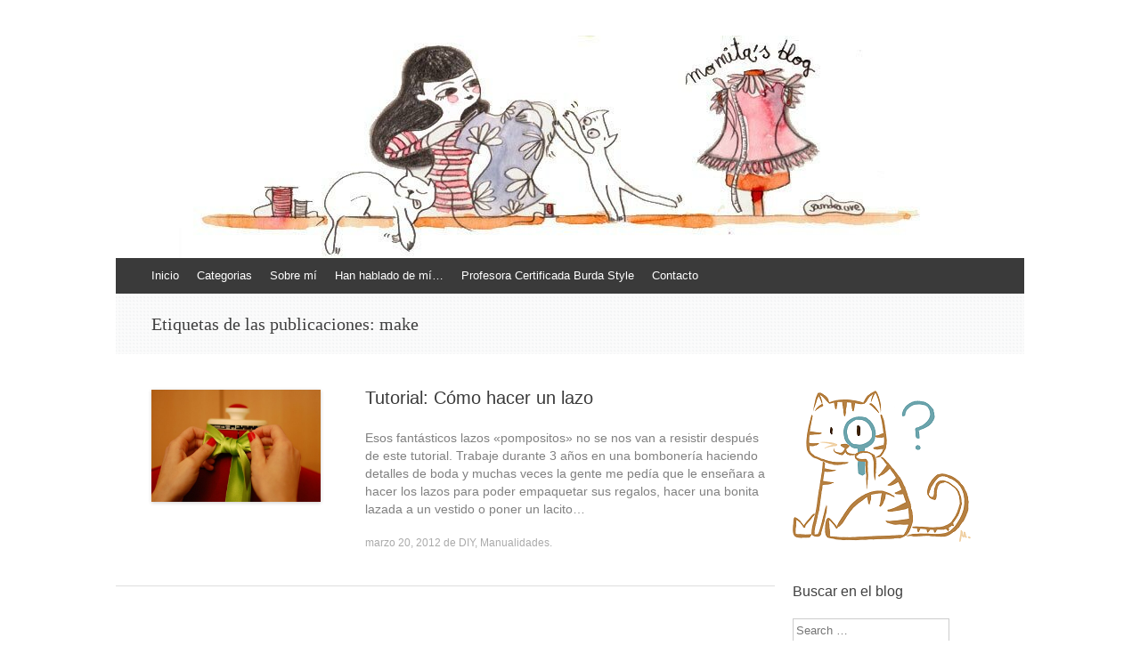

--- FILE ---
content_type: text/html; charset=utf-8
request_url: https://momitablog.com/tag/make/
body_size: 12084
content:
<!DOCTYPE html>
<html lang="es"
	prefix="og: https://ogp.me/ns#" >
<head>
<meta charset="UTF-8" />
<meta name="viewport" content="width=device-width, initial-scale=1" />
<meta name="publisuites-verify-code" content="aHR0cDovL21vbWl0YWJsb2cuY29t" />

<link rel="profile" href="http://gmpg.org/xfn/11" />
<link rel="pingback" href="/xmlrpc.php" />
<!--[if lt IE 9]>
<script src="/wp-content/themes/expound/js/html5.js" type="text/javascript"></script>
<![endif]-->

<!-- Global site tag (gtag.js) - Google Analytics -->

<script>
 window.dataLayer = window.dataLayer || [];
 function gtag(){dataLayer.push(arguments);}
 gtag('js', new Date());

 gtag('config', 'UA-46151277-1');
</script>


		<!-- All in One SEO 4.1.4.4 -->
		<title>make | Momita's blog</title>
		
		<link rel="canonical" href="/tag/make/" />
		<meta name="google" content="nositelinkssearchbox" />
		<script type="application/ld+json" class="aioseo-schema">
			{"@context":"https:\/\/schema.org","@graph":[{"@type":"WebSite","@id":"http:\/\/momitablog.com\/#website","url":"http:\/\/momitablog.com\/","name":"Momita's blog","description":"Blog con tutoriales de costura y patrones. Trucos, consejos y recomendaciones para empezar a coser.","inLanguage":"es-ES","publisher":{"@id":"http:\/\/momitablog.com\/#organization"}},{"@type":"Organization","@id":"http:\/\/momitablog.com\/#organization","name":"Momita's blog","url":"http:\/\/momitablog.com\/","logo":{"@type":"ImageObject","@id":"http:\/\/momitablog.com\/#organizationLogo","url":"http:\/\/momitablog.com\/wp-content\/uploads\/2020\/03\/momita-buscador.png","width":200,"height":170,"caption":"Buscador entradas"},"image":{"@id":"http:\/\/momitablog.com\/#organizationLogo"}},{"@type":"BreadcrumbList","@id":"http:\/\/momitablog.com\/tag\/make\/#breadcrumblist","itemListElement":[{"@type":"ListItem","@id":"http:\/\/momitablog.com\/#listItem","position":1,"item":{"@type":"WebPage","@id":"http:\/\/momitablog.com\/","name":"Inicio","description":"Blog de costura con tutoriales y patrones.","url":"http:\/\/momitablog.com\/"},"nextItem":"http:\/\/momitablog.com\/tag\/make\/#listItem"},{"@type":"ListItem","@id":"http:\/\/momitablog.com\/tag\/make\/#listItem","position":2,"item":{"@type":"WebPage","@id":"http:\/\/momitablog.com\/tag\/make\/","name":"make","url":"http:\/\/momitablog.com\/tag\/make\/"},"previousItem":"http:\/\/momitablog.com\/#listItem"}]},{"@type":"CollectionPage","@id":"http:\/\/momitablog.com\/tag\/make\/#collectionpage","url":"http:\/\/momitablog.com\/tag\/make\/","name":"make | Momita's blog","inLanguage":"es-ES","isPartOf":{"@id":"http:\/\/momitablog.com\/#website"},"breadcrumb":{"@id":"http:\/\/momitablog.com\/tag\/make\/#breadcrumblist"}}]}
		</script>
		<script type="text/javascript" >
			window.ga=window.ga||function(){(ga.q=ga.q||[]).push(arguments)};ga.l=+new Date;
			ga('create', "UA-46151277-1", 'auto');
			ga('send', 'pageview');
		</script>
		
		<!-- All in One SEO -->

<!-- Jetpack Site Verification Tags -->


<link rel='dns-prefetch' href='//secure.gravatar.com' />
<link rel='dns-prefetch' href='//s.w.org' />
<link rel='dns-prefetch' href='//v0.wordpress.com' />
<link rel="alternate" type="application/rss+xml" title="Momita&#039;s blog &raquo; Feed" href="/feed/" />
<link rel="alternate" type="application/rss+xml" title="Momita&#039;s blog &raquo; Feed de los comentarios" href="/comments/feed/" />
<link rel="alternate" type="application/rss+xml" title="Momita&#039;s blog &raquo; Etiqueta make del feed" href="/tag/make/feed/" />
		<script type="text/javascript">
			window._wpemojiSettings = {"baseUrl":"https:\/\/s.w.org\/images\/core\/emoji\/13.1.0\/72x72\/","ext":".png","svgUrl":"https:\/\/s.w.org\/images\/core\/emoji\/13.1.0\/svg\/","svgExt":".svg","source":{"concatemoji":"http:\/\/momitablog.com\/wp-includes\/js\/wp-emoji-release.min.js?ver=5.8.1"}};
			!function(e,a,t){var n,r,o,i=a.createElement("canvas"),p=i.getContext&&i.getContext("2d");function s(e,t){var a=String.fromCharCode;p.clearRect(0,0,i.width,i.height),p.fillText(a.apply(this,e),0,0);e=i.toDataURL();return p.clearRect(0,0,i.width,i.height),p.fillText(a.apply(this,t),0,0),e===i.toDataURL()}function c(e){var t=a.createElement("script");t.src=e,t.defer=t.type="text/javascript",a.getElementsByTagName("head")[0].appendChild(t)}for(o=Array("flag","emoji"),t.supports={everything:!0,everythingExceptFlag:!0},r=0;r<o.length;r++)t.supports[o[r]]=function(e){if(!p||!p.fillText)return!1;switch(p.textBaseline="top",p.font="600 32px Arial",e){case"flag":return s([127987,65039,8205,9895,65039],[127987,65039,8203,9895,65039])?!1:!s([55356,56826,55356,56819],[55356,56826,8203,55356,56819])&&!s([55356,57332,56128,56423,56128,56418,56128,56421,56128,56430,56128,56423,56128,56447],[55356,57332,8203,56128,56423,8203,56128,56418,8203,56128,56421,8203,56128,56430,8203,56128,56423,8203,56128,56447]);case"emoji":return!s([10084,65039,8205,55357,56613],[10084,65039,8203,55357,56613])}return!1}(o[r]),t.supports.everything=t.supports.everything&&t.supports[o[r]],"flag"!==o[r]&&(t.supports.everythingExceptFlag=t.supports.everythingExceptFlag&&t.supports[o[r]]);t.supports.everythingExceptFlag=t.supports.everythingExceptFlag&&!t.supports.flag,t.DOMReady=!1,t.readyCallback=function(){t.DOMReady=!0},t.supports.everything||(n=function(){t.readyCallback()},a.addEventListener?(a.addEventListener("DOMContentLoaded",n,!1),e.addEventListener("load",n,!1)):(e.attachEvent("onload",n),a.attachEvent("onreadystatechange",function(){"complete"===a.readyState&&t.readyCallback()})),(n=t.source||{}).concatemoji?c(n.concatemoji):n.wpemoji&&n.twemoji&&(c(n.twemoji),c(n.wpemoji)))}(window,document,window._wpemojiSettings);
		</script>
		<style type="text/css">
img.wp-smiley,
img.emoji {
	display: inline !important;
	border: none !important;
	box-shadow: none !important;
	height: 1em !important;
	width: 1em !important;
	margin: 0 .07em !important;
	vertical-align: -0.1em !important;
	background: none !important;
	padding: 0 !important;
}
</style>
	<link rel='stylesheet' id='sb_instagram_styles-css'  href='/wp-content/plugins/instagram-feed/css/sbi-styles.min.css?ver=2.6.2' type='text/css' media='all' />
<link rel='stylesheet' id='wp-block-library-css'  href='/wp-includes/css/dist/block-library/style.min.css?ver=5.8.1' type='text/css' media='all' />
<style id='wp-block-library-inline-css' type='text/css'>
.has-text-align-justify{text-align:justify;}
</style>
<link rel='stylesheet' id='cookie-notice-front-css'  href='/wp-content/plugins/cookie-notice/css/front.min.css?ver=5.8.1' type='text/css' media='all' />
<link rel='stylesheet' id='easy-profile-widget-css'  href='/wp-content/plugins/easy-profile-widget/assets/css/easy-profile-widget.css' type='text/css' media='all' />
<link rel='stylesheet' id='toc-screen-css'  href='/wp-content/plugins/table-of-contents-plus/screen.min.css?ver=2002' type='text/css' media='all' />
<link rel='stylesheet' id='SFSImainCss-css'  href='/wp-content/plugins/ultimate-social-media-icons/css/sfsi-style.css?ver=5.8.1' type='text/css' media='all' />
<link rel='stylesheet' id='expound-style-css'  href='/wp-content/themes/expound/style.css?ver=20140129' type='text/css' media='all' />
<!-- Inline jetpack_facebook_likebox -->
<style id='jetpack_facebook_likebox-inline-css' type='text/css'>
.widget_facebook_likebox {
	overflow: hidden;
}

</style>
<link rel='stylesheet' id='jetpack_css-css'  href='/wp-content/plugins/jetpack/css/jetpack.css?ver=9.3.3' type='text/css' media='all' />
<script type='text/javascript' src='/wp-includes/js/jquery/jquery.min.js?ver=3.6.0' id='jquery-core-js'></script>
<script type='text/javascript' src='/wp-includes/js/jquery/jquery-migrate.min.js?ver=3.3.2' id='jquery-migrate-js'></script>
<script type='text/javascript' id='cookie-notice-front-js-extra'>
/* <![CDATA[ */
var cnArgs = {"ajaxUrl":"http:\/\/momitablog.com\/wp-admin\/admin-ajax.php","nonce":"f23355223d","hideEffect":"fade","position":"bottom","onScroll":"0","onScrollOffset":"100","onClick":"0","cookieName":"cookie_notice_accepted","cookieTime":"2592000","cookieTimeRejected":"2592000","cookiePath":"\/","cookieDomain":"","redirection":"0","cache":"1","refuse":"0","revokeCookies":"0","revokeCookiesOpt":"automatic","secure":"0","coronabarActive":"0"};
/* ]]> */
</script>
<script type='text/javascript' src='/wp-content/plugins/cookie-notice/js/front.min.js?ver=1.3.2' id='cookie-notice-front-js'></script>
<link rel="https://api.w.org/" href="/wp-json/" /><link rel="alternate" type="application/json" href="/wp-json/wp/v2/tags/853" /><link rel="EditURI" type="application/rsd+xml" title="RSD" href="/xmlrpc.php?rsd" />
<link rel="wlwmanifest" type="application/wlwmanifest+xml" href="/wp-includes/wlwmanifest.xml" /> 

<meta name="follow.[base64]" content="hXgpfCHndu2aPf8ah6Ld"/><style type='text/css'>img#wpstats{display:none}</style>	<style type="text/css">
			.site-title,
        .site-description {
            position: absolute !important;
            clip: rect(1px 1px 1px 1px); /* IE6, IE7 */
            clip: rect(1px, 1px, 1px, 1px);
        }

        
	
			.site-header .site-branding {
			background-color: transparent;
			background-image: url('/wp-content/uploads/2018/01/blog-de-costura.jpg');
			background-position: 50% 0;
			background-repeat: no-repeat;
			height: 250px;
		}
		</style>
	<style type="text/css" id="custom-background-css">
body.custom-background { background-color: #ffffff; }
</style>
	<link rel="icon" href="/wp-content/uploads/2018/01/momita-costura-50x50.jpg" sizes="32x32" />
<link rel="icon" href="/wp-content/uploads/2018/01/momita-costura.jpg" sizes="192x192" />
<link rel="apple-touch-icon" href="/wp-content/uploads/2018/01/momita-costura.jpg" />
<meta name="msapplication-TileImage" content="https://momitablog.com/wp-content/uploads/2018/01/momita-costura.jpg" />
</head>

<body class="archive tag tag-make tag-853 custom-background cookies-not-set">
<div id="page" class="hfeed site">
		<header id="masthead" class="site-header" role="banner">
		<div class="site-branding">
			<div class="site-title-group">
				<h1 class="site-title"><a href="/" title="Momita&#039;s blog" rel="home">Momita&#039;s blog</a></h1>
				<h2 class="site-description">Blog con tutoriales de costura y patrones. Trucos, consejos y recomendaciones para empezar a coser.</h2>
			</div>
		</div>

		<nav id="site-navigation" class="navigation-main" role="navigation">
			<h1 class="menu-toggle">Menú</h1>
			<a class="skip-link screen-reader-text" href="#content">Ir al contenido</a>

			<div class="menu-menu-1-container"><ul id="menu-menu-1" class="menu"><li id="menu-item-12201" class="menu-item menu-item-type-custom menu-item-object-custom menu-item-home menu-item-12201"><a href="/">Inicio</a></li>
<li id="menu-item-12249" class="menu-item menu-item-type-custom menu-item-object-custom menu-item-has-children menu-item-12249"><a href="#">Categorias</a>
<ul class="sub-menu">
	<li id="menu-item-12237" class="menu-item menu-item-type-taxonomy menu-item-object-category menu-item-12237"><a href="/category/consejos-y-trucos-de-costura/">Consejos y trucos de costura</a></li>
	<li id="menu-item-12238" class="menu-item menu-item-type-taxonomy menu-item-object-category menu-item-12238"><a href="/category/resena-patrones/">Reseña patrones</a></li>
	<li id="menu-item-12239" class="menu-item menu-item-type-taxonomy menu-item-object-category menu-item-12239"><a href="/category/diy/">DIY</a></li>
	<li id="menu-item-12240" class="menu-item menu-item-type-taxonomy menu-item-object-category menu-item-12240"><a href="/category/resena-material-costura/">Reseña material costura</a></li>
	<li id="menu-item-12243" class="menu-item menu-item-type-taxonomy menu-item-object-category menu-item-12243"><a href="/category/resena-libros-y-revistas/">Reseña libros y revistas</a></li>
	<li id="menu-item-12244" class="menu-item menu-item-type-taxonomy menu-item-object-category menu-item-12244"><a href="/category/videotutorial/">Videotutorial</a></li>
	<li id="menu-item-12245" class="menu-item menu-item-type-taxonomy menu-item-object-category menu-item-12245"><a href="/category/cc-cose-con-momita/">CC Cose con Momita</a></li>
	<li id="menu-item-12241" class="menu-item menu-item-type-taxonomy menu-item-object-category menu-item-12241"><a href="/category/manualidades/">Manualidades</a></li>
	<li id="menu-item-12242" class="menu-item menu-item-type-taxonomy menu-item-object-category menu-item-12242"><a href="/category/variado-cajon-de-sastre/">Variado, Cajón de sastre</a></li>
</ul>
</li>
<li id="menu-item-12202" class="menu-item menu-item-type-post_type menu-item-object-page menu-item-12202"><a href="/sobre-mi/">Sobre mí</a></li>
<li id="menu-item-12205" class="menu-item menu-item-type-post_type menu-item-object-page menu-item-12205"><a href="/han-hablado-de-mi/">Han hablado de mí…</a></li>
<li id="menu-item-12204" class="menu-item menu-item-type-post_type menu-item-object-page menu-item-12204"><a href="/certified-burdastyle-teacher/">Profesora Certificada Burda Style</a></li>
<li id="menu-item-12203" class="menu-item menu-item-type-post_type menu-item-object-page menu-item-12203"><a href="/contact/">Contacto</a></li>
</ul></div>								</nav><!-- #site-navigation -->
	</header><!-- #masthead -->
	
	<div id="main" class="site-main">

			<header class="page-header">
			<h1 class="page-title">
				Etiquetas de las publicaciones: <span>make</span>			</h1>
					</header><!-- .page-header -->
	
	
	<div id="primary" class="content-area">
		<div id="content" class="site-content" role="main">

		
						
				
<article id="post-758" class="post-758 post type-post status-publish format-standard has-post-thumbnail hentry category-diy category-manualidades tag-arreglar tag-blog tag-blogger tag-bloggers tag-boda tag-bonita tag-bow tag-burda tag-cajas tag-coser tag-costura tag-cumpleanos tag-d-i-y tag-de-costura tag-diy tag-do-it-yourself tag-dye tag-falda tag-hacer tag-hazlo-tu-mismo tag-ideas tag-lazada tag-lazo tag-make tag-mejor tag-moda-2 tag-momita tag-navidad tag-ninas tag-ninos-2 tag-paso-a-paso tag-pelo tag-perfecta tag-poner tag-regalo tag-regalos tag-transformar tag-tuto tag-tutorial tag-valencia">

		<div class="entry-thumbnail">
		<a href="/tutorial-como-hacer-una-lazo/"><img width="190" height="126" src="/wp-content/uploads/2012/03/7z.jpg" class="attachment-post-thumbnail size-post-thumbnail wp-post-image" alt="" loading="lazy" data-attachment-id="896" data-permalink="https://momitablog.com/tutorial-como-hacer-una-lazo/7z/#main" data-orig-file="https://momitablog.com/wp-content/uploads/2012/03/7z.jpg" data-orig-size="650,432" data-comments-opened="1" data-image-meta="{&quot;aperture&quot;:&quot;0&quot;,&quot;credit&quot;:&quot;&quot;,&quot;camera&quot;:&quot;&quot;,&quot;caption&quot;:&quot;&quot;,&quot;created_timestamp&quot;:&quot;0&quot;,&quot;copyright&quot;:&quot;&quot;,&quot;focal_length&quot;:&quot;0&quot;,&quot;iso&quot;:&quot;0&quot;,&quot;shutter_speed&quot;:&quot;0&quot;,&quot;title&quot;:&quot;&quot;,&quot;orientation&quot;:&quot;0&quot;}" data-image-title="7z" data-image-description="" data-medium-file="https://momitablog.com/wp-content/uploads/2012/03/7z.jpg" data-large-file="https://momitablog.com/wp-content/uploads/2012/03/7z.jpg" /></a>
	</div>
	
	<header class="entry-header">
		<h1 class="entry-title"><a href="/tutorial-como-hacer-una-lazo/" rel="bookmark">Tutorial: Cómo hacer un lazo</a></h1>
	</header><!-- .entry-header -->

	<div class="entry-summary">
		<p>Esos fantásticos lazos «pompositos» no se nos van a resistir después de este tutorial. Trabaje durante 3 años en una bombonería haciendo detalles de boda y muchas veces la gente me pedía que le enseñara a hacer los lazos para poder empaquetar sus regalos, hacer una bonita lazada a un vestido o poner un lacito&hellip;</p>
	</div><!-- .entry-summary -->

	<footer class="entry-meta">
		<a class="entry-date" href="/tutorial-como-hacer-una-lazo/">marzo 20, 2012</a> de <a href="/category/diy/" rel="category tag">DIY</a>, <a href="/category/manualidades/" rel="category tag">Manualidades</a>.	</footer><!-- .entry-meta -->
</article><!-- #post-## -->

			
			
				

		</div><!-- #content -->
	</div><!-- #primary -->

	<div id="secondary" class="widget-area" role="complementary">
				<aside id="media_image-9" class="widget widget_media_image"><img width="200" height="170" src="/wp-content/uploads/2020/03/momita-buscador.png" class="image wp-image-16968  attachment-full size-full" alt="Buscador entradas" loading="lazy" style="max-width: 100%; height: auto;" data-attachment-id="16968" data-permalink="https://momitablog.com/momita-buscador/" data-orig-file="https://momitablog.com/wp-content/uploads/2020/03/momita-buscador.png" data-orig-size="200,170" data-comments-opened="1" data-image-meta="{&quot;aperture&quot;:&quot;0&quot;,&quot;credit&quot;:&quot;&quot;,&quot;camera&quot;:&quot;&quot;,&quot;caption&quot;:&quot;&quot;,&quot;created_timestamp&quot;:&quot;0&quot;,&quot;copyright&quot;:&quot;&quot;,&quot;focal_length&quot;:&quot;0&quot;,&quot;iso&quot;:&quot;0&quot;,&quot;shutter_speed&quot;:&quot;0&quot;,&quot;title&quot;:&quot;&quot;,&quot;orientation&quot;:&quot;0&quot;}" data-image-title="Momita Burcador" data-image-description="" data-medium-file="https://momitablog.com/wp-content/uploads/2020/03/momita-buscador.png" data-large-file="https://momitablog.com/wp-content/uploads/2020/03/momita-buscador.png" /></aside><aside id="search-7" class="widget widget_search"><h1 class="widget-title">Buscar en el blog</h1>	<form method="get" id="searchform" class="searchform" action="https://momitablog.com/" role="search">
		<label for="s" class="screen-reader-text">Search</label>
		<input type="search" class="field" name="s" value="" id="s" placeholder="Search &hellip;" />
		<input type="submit" class="submit" id="searchsubmit" value="Search" />
	</form>
</aside><aside id="sfsi-widget-2" class="widget sfsi"><h1 class="widget-title">Mis redes sociales</h1>		<div class="sfsi_widget" data-position="widget" style="display:flex;flex-wrap:wrap;justify-content: left">
			<div id='sfsi_wDiv'></div>
			<div class="norm_row sfsi_wDiv "  style="width:225px;position:absolute;;text-align:left"><div style='width:40px; height:40px;margin-left:5px;margin-bottom:30px; ' class='sfsi_wicons shuffeldiv ' ><div class='inerCnt'><img data-pin-nopin='true' alt='Facebook' title='Facebook' src='/wp-content/plugins/ultimate-social-media-icons/images/icons_theme/default/default_facebook.png' width='40' height='40' style='' class='sfcm sfsi_wicon ' data-effect=''   /><div class="sfsi_tool_tip_2 fb_tool_bdr sfsiTlleft" style="width:62px ;opacity:0;z-index:-1;margin-left:-47.5px;" id="sfsiid_facebook"><span class="bot_arow bot_fb_arow"></span><div class="sfsi_inside"><div  class='icon1'><img data-pin-nopin='true' class='sfsi_wicon' alt='Facebook' title='Facebook' src='/wp-content/plugins/ultimate-social-media-icons/images/visit_icons/facebook.png'  /></div><div  class='icon2'><div class="fb-like" data-href="/tag/make" data-layout="button" data-action="like" data-show-faces="false" data-share="true"></div></div><div  class='icon3'> <img class='sfsi_wicon'  data-pin-nopin='true' width='auto' height='auto' alt='fb-share-icon' title='Facebook Share' src='/wp-content/plugins/ultimate-social-media-icons/images/visit_icons/fbshare_bck.png'  /></div></div></div></div></div><div style='width:40px; height:40px;margin-left:5px;margin-bottom:30px; ' class='sfsi_wicons shuffeldiv ' ><div class='inerCnt'><img data-pin-nopin='true' alt='YouTube' title='YouTube' src='/wp-content/plugins/ultimate-social-media-icons/images/icons_theme/default/default_youtube.png' width='40' height='40' style='' class='sfcm sfsi_wicon ' data-effect=''   /><div class="sfsi_tool_tip_2 utube_tool_bdr sfsiTlleft" style="width:96px ;opacity:0;z-index:-1;margin-left:-64.5px;" id="sfsiid_youtube"><span class="bot_arow bot_utube_arow"></span><div class="sfsi_inside"><div  class='icon1'><img data-pin-nopin='true' class='sfsi_wicon' alt='YouTube' title='YouTube' src='/wp-content/plugins/ultimate-social-media-icons/images/visit_icons/youtube.png'  /></div><div  class='icon2'><div class="g-ytsubscribe" data-channel="MomitaDIY" data-layout="default" data-count="hidden"></div></div></div></div></div></div><div style='width:40px; height:40px;margin-left:5px;margin-bottom:30px; ' class='sfsi_wicons shuffeldiv ' ><div class='inerCnt'><img data-pin-nopin='true' alt='' title='' src='/wp-content/plugins/ultimate-social-media-icons/images/icons_theme/default/default_pinterest.png' width='40' height='40' style='' class='sfcm sfsi_wicon ' data-effect=''   /><div class="sfsi_tool_tip_2 printst_tool_bdr sfsiTlleft" style="width:85px ;opacity:0;z-index:-1;margin-left:-50px;" id="sfsiid_pinterest"><span class="bot_arow bot_pintst_arow"></span><div class="sfsi_inside"><div  class='icon1'><img data-pin-nopin='true' class='sfsi_wicon'  alt='' title='' src='/wp-content/plugins/ultimate-social-media-icons/images/visit_icons/pinterest.png'  /></div><div  class='icon2'><a href='#'  onclick='sfsi_pinterest_modal_images(event)' class='sfsi_pinterest_sm_click' style='display:inline-block;'  > <img class='sfsi_wicon'  data-pin-nopin='true' width='auto' height='auto' alt='fb-share-icon' title='Pin Share' src='/wp-content/plugins/ultimate-social-media-icons/images/share_icons/Pinterest_Save/en_US_save.svg'  /></a></div></div></div></div></div><div style='width:40px; height:40px;margin-left:5px;margin-bottom:30px; ' class='sfsi_wicons shuffeldiv ' ><div class='inerCnt'><img data-pin-nopin='true' alt='Instagram' title='Instagram' src='/wp-content/plugins/ultimate-social-media-icons/images/icons_theme/default/default_instagram.png' width='40' height='40' style='' class='sfcm sfsi_wicon ' data-effect=''   /></div></div></div ><div id="sfsi_holder" class="sfsi_holders" style="position: relative; float: left;width:100%;z-index:-1;"></div ><script>window.addEventListener("sfsi_functions_loaded", function() 
			{
				if (typeof sfsi_widget_set == "function") {
					sfsi_widget_set();
				}
			}); </script>			<div style="clear: both;"></div>
		</div>
	</aside><aside id="blog_subscription-2" class="widget widget_blog_subscription jetpack_subscription_widget"><h1 class="widget-title">Suscríbete al blog</h1>
            <form action="#" method="post" accept-charset="utf-8" id="subscribe-blog-blog_subscription-2">
									<div class="jetpack-subscribe-count">
						<p>
						Únete a otros 22.112 suscriptores						</p>
					</div>
					                    <p id="subscribe-email">
                        <label id="jetpack-subscribe-label"
                               class="screen-reader-text"
                               for="subscribe-field-blog_subscription-2">
							Dirección de email                        </label>
                        <input type="email" name="email" required="required"
                        			                                                value=""
                            id="subscribe-field-blog_subscription-2"
                            placeholder="Dirección de email"
                        />
                    </p>

                    <p id="subscribe-submit">
                        <input type="hidden" name="action" value="subscribe"/>
                        <input type="hidden" name="source" value="https://momitablog.com/tag/make/"/>
                        <input type="hidden" name="sub-type" value="widget"/>
                        <input type="hidden" name="redirect_fragment" value="blog_subscription-2"/>
						                        <button type="submit"
	                        		                    	                        name="jetpack_subscriptions_widget"
	                    >
	                        Suscribir                        </button>
                    </p>
				            </form>
		
</aside><aside id="media_image-5" class="widget widget_media_image"><h1 class="widget-title">Profesora Burda Style certificada</h1><a href="/profesora-burda/"><img width="150" height="162" src="/wp-content/uploads/2017/12/Burdastyle-teacher.png" class="image wp-image-11835  attachment-full size-full" alt="Burda teaching certification course" loading="lazy" style="max-width: 100%; height: auto;" data-attachment-id="11835" data-permalink="https://momitablog.com/certified-burdastyle-teacher/burdastyle-teacher/#main" data-orig-file="https://momitablog.com/wp-content/uploads/2017/12/Burdastyle-teacher.png" data-orig-size="150,162" data-comments-opened="1" data-image-meta="{&quot;aperture&quot;:&quot;0&quot;,&quot;credit&quot;:&quot;&quot;,&quot;camera&quot;:&quot;&quot;,&quot;caption&quot;:&quot;&quot;,&quot;created_timestamp&quot;:&quot;0&quot;,&quot;copyright&quot;:&quot;&quot;,&quot;focal_length&quot;:&quot;0&quot;,&quot;iso&quot;:&quot;0&quot;,&quot;shutter_speed&quot;:&quot;0&quot;,&quot;title&quot;:&quot;&quot;,&quot;orientation&quot;:&quot;0&quot;}" data-image-title="Burda teaching certification course" data-image-description="&lt;p&gt;Burda teaching certification course&lt;/p&gt;
" data-medium-file="https://momitablog.com/wp-content/uploads/2017/12/Burdastyle-teacher.png" data-large-file="https://momitablog.com/wp-content/uploads/2017/12/Burdastyle-teacher.png" /></a></aside><aside id="media_image-7" class="widget widget_media_image"><a href="/profesora-burda/"><img width="142" height="162" src="/wp-content/uploads/2019/02/profesora-burdastyle-avanzado.png" class="image wp-image-15414  attachment-142x162 size-142x162" alt="profesora Burdastyle" loading="lazy" style="max-width: 100%; height: auto;" data-attachment-id="15414" data-permalink="https://momitablog.com/profesora-burdastyle-avanzado/" data-orig-file="https://momitablog.com/wp-content/uploads/2019/02/profesora-burdastyle-avanzado.png" data-orig-size="150,171" data-comments-opened="1" data-image-meta="{&quot;aperture&quot;:&quot;0&quot;,&quot;credit&quot;:&quot;&quot;,&quot;camera&quot;:&quot;&quot;,&quot;caption&quot;:&quot;&quot;,&quot;created_timestamp&quot;:&quot;0&quot;,&quot;copyright&quot;:&quot;&quot;,&quot;focal_length&quot;:&quot;0&quot;,&quot;iso&quot;:&quot;0&quot;,&quot;shutter_speed&quot;:&quot;0&quot;,&quot;title&quot;:&quot;&quot;,&quot;orientation&quot;:&quot;0&quot;}" data-image-title="profesora burdastyle avanzado" data-image-description="" data-medium-file="https://momitablog.com/wp-content/uploads/2019/02/profesora-burdastyle-avanzado.png" data-large-file="https://momitablog.com/wp-content/uploads/2019/02/profesora-burdastyle-avanzado.png" /></a></aside><aside id="media_image-8" class="widget widget_media_image"><h1 class="widget-title">Descargar ficha de medidas</h1><a href="/como-tomar-medidas-para-hacer-un-patron/"><img width="160" height="197" src="/wp-content/uploads/2019/03/descargar-tabla-medidas.jpg" class="image wp-image-15615  attachment-160x197 size-160x197" alt="Ficha de medidas" loading="lazy" style="max-width: 100%; height: auto;" data-attachment-id="15615" data-permalink="https://momitablog.com/descargar-tabla-medidas/" data-orig-file="https://momitablog.com/wp-content/uploads/2019/03/descargar-tabla-medidas.jpg" data-orig-size="200,246" data-comments-opened="1" data-image-meta="{&quot;aperture&quot;:&quot;0&quot;,&quot;credit&quot;:&quot;&quot;,&quot;camera&quot;:&quot;&quot;,&quot;caption&quot;:&quot;&quot;,&quot;created_timestamp&quot;:&quot;0&quot;,&quot;copyright&quot;:&quot;&quot;,&quot;focal_length&quot;:&quot;0&quot;,&quot;iso&quot;:&quot;0&quot;,&quot;shutter_speed&quot;:&quot;0&quot;,&quot;title&quot;:&quot;&quot;,&quot;orientation&quot;:&quot;0&quot;}" data-image-title="descargar tabla medidas" data-image-description="&lt;p&gt;descargar ficha para apuntar medidas&lt;/p&gt;
" data-medium-file="https://momitablog.com/wp-content/uploads/2019/03/descargar-tabla-medidas.jpg" data-large-file="https://momitablog.com/wp-content/uploads/2019/03/descargar-tabla-medidas.jpg" /></a></aside><aside id="categories-2" class="widget widget_categories"><h1 class="widget-title">Categorías</h1>
			<ul>
					<li class="cat-item cat-item-2"><a href="/category/cc-cose-con-momita/">CC Cose con Momita</a>
</li>
	<li class="cat-item cat-item-3"><a href="/category/consejos-y-trucos-de-costura/" title="Tutoriales, trucos y consejos de costura.">Consejos y trucos de costura</a>
</li>
	<li class="cat-item cat-item-1756"><a href="/category/cursos-de-costura/">Cursos de costura</a>
</li>
	<li class="cat-item cat-item-4"><a href="/category/diy/" title="Costumiza tu ropa con tutoriales fáciles.">DIY</a>
</li>
	<li class="cat-item cat-item-5"><a href="/category/manualidades/" title="Manualidades relacionadas con la costura">Manualidades</a>
</li>
	<li class="cat-item cat-item-6"><a href="/category/resena-libros-y-revistas/" title="Aquí os muestro algunos de mis libros de patronaje, costuras, DIY  y manualidades.">Reseña libros y revistas</a>
</li>
	<li class="cat-item cat-item-7"><a href="/category/resena-material-costura/" title="Aquí puedes ver algunos de los materiales de costura que he ido probando. ">Reseña material costura</a>
</li>
	<li class="cat-item cat-item-8"><a href="/category/resena-patrones/" title="Reseña de patrones ">Reseña patrones</a>
</li>
	<li class="cat-item cat-item-9"><a href="/category/variado-cajon-de-sastre/" title="Entrevista, sorteos, talleres ...">Variado, Cajón de sastre</a>
</li>
	<li class="cat-item cat-item-10"><a href="/category/videotutorial/" title="Tutoriales y reseñas con videos en Youtube">Videotutorial</a>
</li>
			</ul>

			</aside><aside id="media_image-2" class="widget widget_media_image"><h1 class="widget-title">Mis principal proveedor</h1><img width="215" height="107" src="/wp-content/uploads/2014/09/seoane-textil.jpg" class="image wp-image-5378  attachment-full size-full" alt="" loading="lazy" style="max-width: 100%; height: auto;" data-attachment-id="5378" data-permalink="https://momitablog.com/tutorial-poner-una-jareta-costura/seoane-textil/#main" data-orig-file="https://momitablog.com/wp-content/uploads/2014/09/seoane-textil.jpg" data-orig-size="215,107" data-comments-opened="1" data-image-meta="{&quot;aperture&quot;:&quot;0&quot;,&quot;credit&quot;:&quot;&quot;,&quot;camera&quot;:&quot;&quot;,&quot;caption&quot;:&quot;&quot;,&quot;created_timestamp&quot;:&quot;0&quot;,&quot;copyright&quot;:&quot;&quot;,&quot;focal_length&quot;:&quot;0&quot;,&quot;iso&quot;:&quot;0&quot;,&quot;shutter_speed&quot;:&quot;0&quot;,&quot;title&quot;:&quot;&quot;,&quot;orientation&quot;:&quot;0&quot;}" data-image-title="seoane-textil" data-image-description="" data-medium-file="https://momitablog.com/wp-content/uploads/2014/09/seoane-textil.jpg" data-large-file="https://momitablog.com/wp-content/uploads/2014/09/seoane-textil.jpg" /></aside><aside id="media_image-6" class="widget widget_media_image"><h1 class="widget-title">Momi Recomendación</h1><img width="150" height="190" src="/wp-content/uploads/2020/02/el-gran-libro-de-la-costura-236x300.jpg" class="image wp-image-16754  attachment-150x190 size-150x190" alt="" loading="lazy" style="max-width: 100%; height: auto;" title="Momi Recomendación" srcset="/wp-content/uploads/2020/02/el-gran-libro-de-la-costura-236x300.jpg 236w, /wp-content/uploads/2020/02/el-gran-libro-de-la-costura.jpg 393w" sizes="(max-width: 150px) 100vw, 150px" data-attachment-id="16754" data-permalink="/el-gran-libro-de-la-costura/" data-orig-file="/wp-content/uploads/2020/02/el-gran-libro-de-la-costura.jpg" data-orig-size="393,499" data-comments-opened="1" data-image-meta="{&quot;aperture&quot;:&quot;0&quot;,&quot;credit&quot;:&quot;&quot;,&quot;camera&quot;:&quot;&quot;,&quot;caption&quot;:&quot;&quot;,&quot;created_timestamp&quot;:&quot;0&quot;,&quot;copyright&quot;:&quot;&quot;,&quot;focal_length&quot;:&quot;0&quot;,&quot;iso&quot;:&quot;0&quot;,&quot;shutter_speed&quot;:&quot;0&quot;,&quot;title&quot;:&quot;&quot;,&quot;orientation&quot;:&quot;0&quot;}" data-image-title="el gran libro de la costura" data-image-description="" data-medium-file="/wp-content/uploads/2020/02/el-gran-libro-de-la-costura-236x300.jpg" data-large-file="/wp-content/uploads/2020/02/el-gran-libro-de-la-costura.jpg" /></aside><aside id="media_image-4" class="widget widget_media_image"><a href="/programa-patronaje-por-ordenador/"><img width="360" height="239" src="/wp-content/uploads/2016/05/patroneo-programa.png" class="image wp-image-7932  attachment-360x239 size-360x239" alt="" loading="lazy" style="max-width: 100%; height: auto;" data-attachment-id="7932" data-permalink="https://momitablog.com/patroneo-programa/" data-orig-file="https://momitablog.com/wp-content/uploads/2016/05/patroneo-programa.png" data-orig-size="370,246" data-comments-opened="1" data-image-meta="{&quot;aperture&quot;:&quot;0&quot;,&quot;credit&quot;:&quot;&quot;,&quot;camera&quot;:&quot;&quot;,&quot;caption&quot;:&quot;&quot;,&quot;created_timestamp&quot;:&quot;0&quot;,&quot;copyright&quot;:&quot;&quot;,&quot;focal_length&quot;:&quot;0&quot;,&quot;iso&quot;:&quot;0&quot;,&quot;shutter_speed&quot;:&quot;0&quot;,&quot;title&quot;:&quot;&quot;,&quot;orientation&quot;:&quot;0&quot;}" data-image-title="patroneo-programa" data-image-description="" data-medium-file="https://momitablog.com/wp-content/uploads/2016/05/patroneo-programa.png" data-large-file="https://momitablog.com/wp-content/uploads/2016/05/patroneo-programa.png" /></a></aside><aside id="facebook-likebox-2" class="widget widget_facebook_likebox">		<div id="fb-root"></div>
		<div class="fb-page" data-href="https://www.facebook.com/grupodecorteyconfeccion/" data-width="340"  data-height="130" data-hide-cover="false" data-show-facepile="false" data-tabs="false" data-hide-cta="false" data-small-header="false">
		<div class="fb-xfbml-parse-ignore"><blockquote cite="https://www.facebook.com/grupodecorteyconfeccion/"></blockquote></div>
		</div>
		</aside><aside id="facebook-likebox-3" class="widget widget_facebook_likebox">		<div id="fb-root"></div>
		<div class="fb-page" data-href="https://www.facebook.com/momitasblog/" data-width="340"  data-height="130" data-hide-cover="false" data-show-facepile="false" data-tabs="false" data-hide-cta="false" data-small-header="false">
		<div class="fb-xfbml-parse-ignore"><blockquote cite="https://www.facebook.com/momitasblog/"></blockquote></div>
		</div>
		</aside><aside id="calendar-2" class="widget widget_calendar"><div id="calendar_wrap" class="calendar_wrap"><table id="wp-calendar" class="wp-calendar-table">
	<caption>octubre 2021</caption>
	<thead>
	<tr>
		<th scope="col" title="lunes">L</th>
		<th scope="col" title="martes">M</th>
		<th scope="col" title="miércoles">X</th>
		<th scope="col" title="jueves">J</th>
		<th scope="col" title="viernes">V</th>
		<th scope="col" title="sábado">S</th>
		<th scope="col" title="domingo">D</th>
	</tr>
	</thead>
	<tbody>
	<tr>
		<td colspan="4" class="pad">&nbsp;</td><td>1</td><td>2</td><td>3</td>
	</tr>
	<tr>
		<td>4</td><td>5</td><td>6</td><td>7</td><td>8</td><td>9</td><td>10</td>
	</tr>
	<tr>
		<td>11</td><td>12</td><td>13</td><td>14</td><td>15</td><td>16</td><td>17</td>
	</tr>
	<tr>
		<td>18</td><td>19</td><td id="today">20</td><td>21</td><td>22</td><td>23</td><td>24</td>
	</tr>
	<tr>
		<td>25</td><td>26</td><td>27</td><td>28</td><td>29</td><td>30</td><td>31</td>
	</tr>
	</tbody>
	</table><nav aria-label="Meses anteriores y posteriores" class="wp-calendar-nav">
		<span class="wp-calendar-nav-prev"><a href="/2021/07/">&laquo; Jul</a></span>
		<span class="pad">&nbsp;</span>
		<span class="wp-calendar-nav-next">&nbsp;</span>
	</nav></div></aside>			</div><!-- #secondary -->
	</div><!-- #main -->

	<footer id="colophon" class="site-footer" role="contentinfo">
		<div class="site-info">
			Con la tecnología de WordPress<span class="sep"> | </span>Tema: Expound von Konstantin Kovshenin		</div><!-- .site-info -->
	</footer><!-- #colophon -->
</div><!-- #page -->

			<!--facebook like and share js -->
			<div id="fb-root"></div>
			<script>
				(function(d, s, id) {
					var js, fjs = d.getElementsByTagName(s)[0];
					if (d.getElementById(id)) return;
					js = d.createElement(s);
					js.id = id;
					js.src = "//connect.facebook.net/en_US/sdk.js#xfbml=1&version=v2.5";
					fjs.parentNode.insertBefore(js, fjs);
				}(document, 'script', 'facebook-jssdk'));
			</script>
				<script type="text/javascript">
			window.___gcfg = {
				lang: 'en-US'
			};
			(function() {
				var po = document.createElement('script');
				po.type = 'text/javascript';
				po.async = true;
				po.src = 'https://apis.google.com/js/plusone.js';
				var s = document.getElementsByTagName('script')[0];
				s.parentNode.insertBefore(po, s);
			})();
		</script>
	<script>
window.addEventListener('sfsi_functions_loaded', function() {
    if (typeof sfsi_responsive_toggle == 'function') {
        sfsi_responsive_toggle(0);
        // console.log('sfsi_responsive_toggle');

    }
})
</script>
    <script>
        window.addEventListener('sfsi_functions_loaded', function() {
            if (typeof sfsi_plugin_version == 'function') {
                sfsi_plugin_version(2.63);
            }
        });

        function sfsi_processfurther(ref) {
            var feed_id = '[base64]';
            var feedtype = 8;
            var email = jQuery(ref).find('input[name="email"]').val();
            var filter = /^([a-zA-Z0-9_\.\-])+\@(([a-zA-Z0-9\-])+\.)+([a-zA-Z0-9]{2,4})+$/;
            if ((email != "Enter your email") && (filter.test(email))) {
                if (feedtype == "8") {
                    var url = "https://api.follow.it/subscription-form/" + feed_id + "/" + feedtype;
                    window.open(url, "popupwindow", "scrollbars=yes,width=1080,height=760");
                    return true;
                }
            } else {
                alert("Please enter email address");
                jQuery(ref).find('input[name="email"]').focus();
                return false;
            }
        }
    </script>
    <style type="text/css" aria-selected="true">
        .sfsi_subscribe_Popinner {
            width: 100% !important;

            height: auto !important;

            border: 1px solid #b5b5b5 !important;

            padding: 18px 0px !important;

            background-color: #ffffff !important;

        }

        .sfsi_subscribe_Popinner form {

            margin: 0 20px !important;

        }

        .sfsi_subscribe_Popinner h5 {

            font-family: Helvetica,Arial,sans-serif !important;

            font-weight: bold !important;

            color: #000000 !important;

            font-size: 16px !important;

            text-align: center !important;

            margin: 0 0 10px !important;

            padding: 0 !important;

        }

        .sfsi_subscription_form_field {

            margin: 5px 0 !important;

            width: 100% !important;

            display: inline-flex;

            display: -webkit-inline-flex;

        }

        .sfsi_subscription_form_field input {

            width: 100% !important;

            padding: 10px 0px !important;

        }

        .sfsi_subscribe_Popinner input[type=email] {

            font-family: Helvetica,Arial,sans-serif !important;

            font-style: normal !important;

            color:  !important;

            font-size: 14px !important;

            text-align: center !important;

        }

        .sfsi_subscribe_Popinner input[type=email]::-webkit-input-placeholder {

            font-family: Helvetica,Arial,sans-serif !important;

            font-style: normal !important;

            color:  !important;

            font-size: 14px !important;

            text-align: center !important;

        }

        .sfsi_subscribe_Popinner input[type=email]:-moz-placeholder {
            /* Firefox 18- */

            font-family: Helvetica,Arial,sans-serif !important;

            font-style: normal !important;

            color:  !important;

            font-size: 14px !important;

            text-align: center !important;

        }

        .sfsi_subscribe_Popinner input[type=email]::-moz-placeholder {
            /* Firefox 19+ */

            font-family: Helvetica,Arial,sans-serif !important;

            font-style: normal !important;

            color:  !important;

            font-size: 14px !important;

            text-align: center !important;

        }

        .sfsi_subscribe_Popinner input[type=email]:-ms-input-placeholder {

            font-family: Helvetica,Arial,sans-serif !important;

            font-style: normal !important;

            color:  !important;

            font-size: 14px !important;

            text-align: center !important;

        }

        .sfsi_subscribe_Popinner input[type=submit] {

            font-family: Helvetica,Arial,sans-serif !important;

            font-weight: bold !important;

            color: #000000 !important;

            font-size: 16px !important;

            text-align: center !important;

            background-color: #dedede !important;

        }

        .sfsi_shortcode_container {
            float: left;
        }

        .sfsi_shortcode_container .norm_row .sfsi_wDiv {
            position: relative !important;
        }

        .sfsi_shortcode_container .sfsi_holders {
            display: none;
        }

            </style>

<!-- Instagram Feed JS -->
<script type="text/javascript">
var sbiajaxurl = "https://momitablog.com/wp-admin/admin-ajax.php";
</script>
<script type='text/javascript' id='toc-front-js-extra'>
/* <![CDATA[ */
var tocplus = {"visibility_show":"Mostrar","visibility_hide":"Ocultar","width":"Auto"};
/* ]]> */
</script>
<script type='text/javascript' src='/wp-content/plugins/table-of-contents-plus/front.min.js?ver=2002' id='toc-front-js'></script>
<script type='text/javascript' src='/wp-includes/js/jquery/ui/core.min.js?ver=1.12.1' id='jquery-ui-core-js'></script>
<script type='text/javascript' src='/wp-content/plugins/ultimate-social-media-icons/js/shuffle/modernizr.custom.min.js?ver=5.8.1' id='SFSIjqueryModernizr-js'></script>
<script type='text/javascript' src='/wp-content/plugins/ultimate-social-media-icons/js/shuffle/jquery.shuffle.min.js?ver=5.8.1' id='SFSIjqueryShuffle-js'></script>
<script type='text/javascript' src='/wp-content/plugins/ultimate-social-media-icons/js/shuffle/random-shuffle-min.js?ver=5.8.1' id='SFSIjqueryrandom-shuffle-js'></script>
<script type='text/javascript' id='SFSICustomJs-js-extra'>
/* <![CDATA[ */
var sfsi_icon_ajax_object = {"ajax_url":"http:\/\/momitablog.com\/wp-admin\/admin-ajax.php"};
var sfsi_icon_ajax_object = {"ajax_url":"http:\/\/momitablog.com\/wp-admin\/admin-ajax.php","plugin_url":"http:\/\/momitablog.com\/wp-content\/plugins\/ultimate-social-media-icons\/"};
/* ]]> */
</script>
<script type='text/javascript' src='/wp-content/plugins/ultimate-social-media-icons/js/custom.js?ver=5.8.1' id='SFSICustomJs-js'></script>
<script type='text/javascript' src='/wp-content/themes/expound/js/navigation.js?ver=20120206' id='expound-navigation-js'></script>
<script type='text/javascript' src='/wp-content/themes/expound/js/skip-link-focus-fix.js?ver=20130115' id='expound-skip-link-focus-fix-js'></script>
<script type='text/javascript' id='jetpack-facebook-embed-js-extra'>
/* <![CDATA[ */
var jpfbembed = {"appid":"249643311490","locale":"es_ES"};
/* ]]> */
</script>
<script type='text/javascript' src='/wp-content/plugins/jetpack/_inc/build/facebook-embed.min.js' id='jetpack-facebook-embed-js'></script>
<script type='text/javascript' src='/wp-content/plugins/wp-gallery-custom-links/wp-gallery-custom-links.js?ver=1.1' id='wp-gallery-custom-links-js-js'></script>
<script type='text/javascript' src='/wp-includes/js/wp-embed.min.js?ver=5.8.1' id='wp-embed-js'></script>
<script type='text/javascript' id='jetpack-carousel-js-extra'>
/* <![CDATA[ */
var jetpackCarouselStrings = {"widths":[370,700,1000,1200,1400,2000],"is_logged_in":"","lang":"es","ajaxurl":"http:\/\/momitablog.com\/wp-admin\/admin-ajax.php","nonce":"e9035c5cf6","display_exif":"1","display_comments":"1","display_geo":"1","single_image_gallery":"1","single_image_gallery_media_file":"","background_color":"black","comment":"Comentario","post_comment":"Publicar comentario","write_comment":"Escribe un comentario...","loading_comments":"Cargando comentarios...","download_original":"Ver tama\u00f1o completo <span class=\"photo-size\">{0}<span class=\"photo-size-times\">\u00d7<\/span>{1}<\/span>","no_comment_text":"Por favor, aseg\u00farate de enviar el texto con tu comentario.","no_comment_email":"Por favor, proporciona una direcci\u00f3n de correo electr\u00f3nico para comentar.","no_comment_author":"Por favor, a\u00f1ade tu nombre al comentario.","comment_post_error":"Lo sentimos, pero ha habido un error al publicar tu comentario. Por favor, vuelve a intentarlo m\u00e1s tarde.","comment_approved":"Se ha aprobado tu comentario.","comment_unapproved":"Tu comentario est\u00e1 en moderaci\u00f3n.","camera":"C\u00e1mara","aperture":"Abertura","shutter_speed":"Velocidad de obturaci\u00f3n","focal_length":"Longitud focal","copyright":"Copyright","comment_registration":"0","require_name_email":"0","login_url":"http:\/\/momitablog.com\/wp-login.php?redirect_to=http%3A%2F%2Fmomitablog.com%2Ftutorial-como-hacer-una-lazo%2F","blog_id":"1","meta_data":["camera","aperture","shutter_speed","focal_length","copyright"],"local_comments_commenting_as":"<fieldset><label for=\"email\">Correo electr\u00f3nico<\/label> <input type=\"text\" name=\"email\" class=\"jp-carousel-comment-form-field jp-carousel-comment-form-text-field\" id=\"jp-carousel-comment-form-email-field\" \/><\/fieldset><fieldset><label for=\"author\">Nombre<\/label> <input type=\"text\" name=\"author\" class=\"jp-carousel-comment-form-field jp-carousel-comment-form-text-field\" id=\"jp-carousel-comment-form-author-field\" \/><\/fieldset><fieldset><label for=\"url\">Web<\/label> <input type=\"text\" name=\"url\" class=\"jp-carousel-comment-form-field jp-carousel-comment-form-text-field\" id=\"jp-carousel-comment-form-url-field\" \/><\/fieldset>"};
/* ]]> */
</script>
<script type='text/javascript' src='/wp-content/plugins/jetpack/_inc/build/carousel/jetpack-carousel.min.js?ver=9.3.3' id='jetpack-carousel-js'></script>

<script>
	_stq = window._stq || [];
	_stq.push([ 'view', {v:'ext',j:'1:9.3.3',blog:'135508010',post:'0',tz:'2',srv:'momitablog.com'} ]);
	_stq.push([ 'clickTrackerInit', '135508010', '0' ]);
</script>

		<!-- Cookie Notice plugin v1.3.2 by Digital Factory https://dfactory.eu/ -->
		<div id="cookie-notice" role="banner" class="cookie-notice-hidden cookie-revoke-hidden cn-position-bottom" aria-label="Cookie Notice" style="background-color: rgba(0,0,0,1);"><div class="cookie-notice-container" style="color: #fff;"><span id="cn-notice-text" class="cn-text-container">Utilizamos cookies para asegurar que damos la mejor experiencia al usuario en nuestro sitio web. Si continúa utilizando este sitio asumiremos que está de acuerdo.</span><span id="cn-notice-buttons" class="cn-buttons-container"><a href="#" id="cn-accept-cookie" data-cookie-set="accept" class="cn-set-cookie cn-button bootstrap button" aria-label="OK">OK</a>Leer más</span><a href="javascript:void(0);" id="cn-close-notice" data-cookie-set="accept" class="cn-close-icon" aria-label="OK"></a></div>
			
		</div>
		<!-- / Cookie Notice plugin -->
</body>
</html>
<!-- *´¨)
     ¸.•´¸.•*´¨) ¸.•*¨)
     (¸.•´ (¸.•` ¤ Comet Cache is Fully Functional ¤ ´¨) -->

<!-- Cache File Version Salt:       n/a -->

<!-- Cache File URL:                https://momitablog.com/tag/make/ -->
<!-- Cache File Path:               /cache/comet-cache/cache/http/momitablog-com/tag/make.html -->

<!-- Cache File Generated Via:      HTTP request -->
<!-- Cache File Generated On:       Oct 20th, 2021 @ 7:14 am UTC -->
<!-- Cache File Generated In:       0.63550 seconds -->

<!-- Cache File Expires On:         Oct 27th, 2021 @ 7:14 am UTC -->
<!-- Cache File Auto-Rebuild On:    Oct 27th, 2021 @ 7:14 am UTC -->

<!-- Loaded via Cache On:    Oct 20th, 2021 @ 10:21 pm UTC -->
<!-- Loaded via Cache In:    0.00244 seconds -->

--- FILE ---
content_type: text/html; charset=utf-8
request_url: https://accounts.google.com/o/oauth2/postmessageRelay?parent=https%3A%2F%2Fmomitablog.com&jsh=m%3B%2F_%2Fscs%2Fabc-static%2F_%2Fjs%2Fk%3Dgapi.lb.en.2kN9-TZiXrM.O%2Fd%3D1%2Frs%3DAHpOoo_B4hu0FeWRuWHfxnZ3V0WubwN7Qw%2Fm%3D__features__
body_size: 162
content:
<!DOCTYPE html><html><head><title></title><meta http-equiv="content-type" content="text/html; charset=utf-8"><meta http-equiv="X-UA-Compatible" content="IE=edge"><meta name="viewport" content="width=device-width, initial-scale=1, minimum-scale=1, maximum-scale=1, user-scalable=0"><script src='https://ssl.gstatic.com/accounts/o/2580342461-postmessagerelay.js' nonce="QEWsVhUByFtP2_XC8o9eVA"></script></head><body><script type="text/javascript" src="https://apis.google.com/js/rpc:shindig_random.js?onload=init" nonce="QEWsVhUByFtP2_XC8o9eVA"></script></body></html>